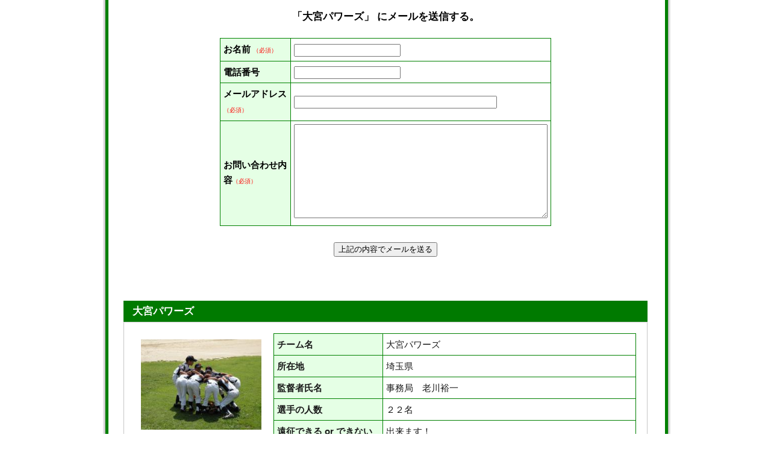

--- FILE ---
content_type: text/html; charset=utf-8
request_url: https://toreball.com/web/query/new/oid/200
body_size: 2379
content:
<!DOCTYPE html>
<html lang="ja">
  <head>
    	<base href="https://toreball.com/">
        <meta http-equiv="Content-Type" content="text/html; charset=utf-8" />
<meta http-equiv="Content-Script-Type" content="text/javascript" />
<meta http-equiv="Content-Style-Type" content="text/css" />
<meta http-equiv="Robots" content="ALL" />
    <meta name="title" content="野球の対戦相手を見つける！少年野球の練習試合募集サイト" />
<meta name="description" content="少年野球の対戦相手を探す、「少年野球の練習試合募集サイト」です。もちろん、少年野球のチームも無料でご登録していただくことができます！ご自分のチームにあった相手チームを、全国から見つけよう！" />
<meta name="keywords" content="無料,少年,野球,チーム,練習,試合,募集,探す" />
    <title>埼玉県の「大宮パワーズ」にお問い合わせをする</title>
<meta name="viewport" content="width=device-width, initial-scale=1.0">
<link rel="stylesheet" href="https://toreball.com/style.css">
<link rel="shortcut icon" href="https://toreball.com/img/neko.ico">
<base target="_top">

        <!-- ここにGoogleAnalyticsのコードを入れる -->
    
  </head>
  <body>

    ﻿

<form action="/web/query/create/oid/200" method="post" >



<table border="0" width="98%" cellpadding="0" cellspacing="0" align="center">
  <tr align="left" valign="top">
    <td>

<div align="center">
<h1 style="font-size:17px; color:black; font-weight:bold;"> 「大宮パワーズ」 にメールを送信する。</h1><br />
</div>

<table cellspacing=1 cellpadding=5 width=550 bgcolor="green" align="center" class="responsive-table">
  <tr>
    <td bgcolor="#e5ffe5" width="160">
          <font color="black"><strong><label for="query_name">お名前</label></strong></font> <span style="color:red; font-size:10px;">（必須）</span>
    </td>
    <td bgcolor="#ffffff">
          <font color="red"><strong></strong></font>
          <input type="text" name="query[name]" size="20" maxlength="40" id="query_name" />    </td>
  </tr>
  <tr>
    <td bgcolor="#e5ffe5">
          <font color="black"><strong><label for="query_tel">電話番号</label></strong></font>
    </td>
    <td bgcolor="#ffffff">
          <font color="red"><strong></strong></font>
          <input type="text" name="query[tel]" size="20" maxlength="80" id="query_tel" />    </td>
  </tr>
  <tr>
    <td bgcolor="#e5ffe5">
          <font color="black"><strong><label for="query_mail">メールアドレス</label></strong></font><span style="color:red; font-size:10px;">（必須）</span>
    </td>
    <td bgcolor="#ffffff">
          <font color="red"><strong></strong></font>
          <input type="text" name="query[mail]" size="40" maxlength="80" id="query_mail" />    </td>
  </tr>
  <tr>
    <td bgcolor="#e5ffe5">
          <font color="black"><strong><label for="query_message">お問い合わせ内容</label></strong></font><span style="color:red; font-size:10px;">（必須）</span>	
   </td>
    <td bgcolor="#ffffff">
          <font color="red"><strong></strong></font>
          <textarea rows="10" cols="50" name="query[message]" id="query_message"></textarea>    </td>
  </tr>
</table><br />

<center>
<input type="submit" name="sub" value="上記の内容でメールを送る">
</center>

</form><br />



    </td>

  </tr>
</table>
<div style="line-height:300%;">&nbsp;</div>




<!-- detail -->

                        <table width="99%" cellspacing="0" cellpadding="0" style="border:0px solid #cccccc; background-color:#007a00;" align="center">
                          <tr align="left" valign="middle">
                            <td>
                              <h2>大宮パワーズ</h2>
                            </td>
                          </tr>
                        </table>
                        <table width="98%" style="border:1px solid #c7c7c7" bgcolor="#ffffff" cellspacing="0" align="center">
                          <tr>
                            <td align="left" valign="top" style="padding:13px">

<table width="100%" style="border:0px solid #c7c7c7" bgcolor="#ffffff" cellspacing="0" align="center" class="responsive-table">
  <tr>
    <td width="200" align="center" valign="top" style="padding:15px">
      <img src="/web/uploads/55f76ffa55f22.jpg" alt="" border="0" width="200"><br><br>
      <div align="left">
      さいたま市スポーツ少年団野球部会大宮所属　<br />
大宮パワーズです。<br />
さいたま市を中心に活動しております。<br />
<br />
６年生・５年生・４年生以下のチームで練習試合可能です。<br />
<br />
遠方でも是非お伺いさせていただきます。<br />
<br />
お気軽にご連絡をよろしくお願い致します。<br />
<br />
<br />
      </div>
    </td>
    <td align="left" valign="top" style="padding:5px">

      <table width="100%" bgcolor="green" cellspacing="1" cellpadding="5" align="center" class="responsive-table">
        <tr>
          <td bgcolor="#e5ffe5"><strong>チーム名</strong></td>
          <td bgcolor="#ffffff">大宮パワーズ</td>
        </tr>
        <tr>
          <td bgcolor="#e5ffe5"><strong>所在地</strong></td>
          <td bgcolor="#ffffff">埼玉県</td>
        </tr>
        <tr>
          <td bgcolor="#e5ffe5"><strong>監督者氏名</strong></td>
          <td bgcolor="#ffffff">事務局　老川裕一</td>
        </tr>
        <tr>
          <td bgcolor="#e5ffe5"><strong>選手の人数</strong></td>
          <td bgcolor="#ffffff">２２名</td>
        </tr>
        <tr>
          <td width="170" bgcolor="#e5ffe5"><strong>遠征できる or できない</strong></td>
          <td bgcolor="#ffffff">出来ます！</td>
        </tr>
        <tr>
          <td bgcolor="#e5ffe5"><strong>軟式 or 硬式</strong></td>
          <td bgcolor="#ffffff">軟式</td>
        </tr>
        <tr>
          <td bgcolor="#e5ffe5"><strong>対戦可能日</strong></td>
          <td bgcolor="#ffffff">土日祝</td>
        </tr>
        <tr>
          <td bgcolor="#e5ffe5"><strong>対戦可能地域</strong></td>
          <td bgcolor="#ffffff">近県　日帰りで可能な限り</td>
        </tr>
        <tr>
          <td bgcolor="#e5ffe5"><strong>グランドの有無</strong></td>
          <td bgcolor="#ffffff">不定（ご希望日に合わせて確保します）</td>
        </tr>
        <tr>
          <td bgcolor="#e5ffe5"><strong>担当者氏名</strong></td>
          <td bgcolor="#ffffff">老川裕一</td>
        </tr>
        <tr>
          <td bgcolor="#e5ffe5"><strong>お問い合わせ電話番号</strong></td>
          <td bgcolor="#ffffff">090-3962-2153</td>
        </tr>
        <tr>
          <td bgcolor="#e5ffe5"><strong>ホームページ</strong></td>
          <td bgcolor="#ffffff"><a href="http://oomiyapowers.web.fc2.com/" target="_blank" rel="nofollow sponsored noopener">http://oomiyapowers.web.fc2.com/</a></td>
        </tr>
      </table>

    </td>
  </tr>
</table>

                            </td>
                          </tr>
                        </table><br>
	<script type="text/javascript">

  var _gaq = _gaq || [];
  _gaq.push(['_setAccount', '']);
  _gaq.push(['_trackPageview']);

  (function() {
    var ga = document.createElement('script'); ga.type = 'text/javascript'; ga.async = true;
    ga.src = ('https:' == document.location.protocol ? 'https://ssl' : 'http://www') + '.google-analytics.com/ga.js';
    var s = document.getElementsByTagName('script')[0]; s.parentNode.insertBefore(ga, s);
  })();

</script>
  </body>
</html>


--- FILE ---
content_type: text/css
request_url: https://toreball.com/style.css
body_size: 1666
content:
/* body */
body {
	color:#1a1a1a;
	margin:0px;
	padding:0px;
	background:#ffffff url(./img/bg.gif) repeat-y;
	background-position:center;
	font-family:'メイリオ', Meiryo, 'ヒラギノ角ゴ Pro W3', 'Hiragino Kaku Gothic Pro', 'ＭＳ Ｐゴシック', sans-serif;
}

/* テーブル・段落 */
td { font-size:15px; line-height:170%; }
p  { margin:3px 5px; }

/* リンク */
a       { color:darkgreen; text-decoration:underline; }
a:hover { color:#aa0000; text-decoration:none; background-color:#ffcc99; }
a:active{ color:#aa0000; text-decoration:none; background-color:#ffcc99; position:relative; top:1px; left:1px; }

/* コンテンツ */
h1 { color:#3f3f3f; font-size:14px; margin:0px 0px; line-height:120%;}
h2 { color:white; font-size:17px; margin: 5px 5px 5px 15px;}
h3 { color:black; font-size:17px; margin:0px 0px;}
h4 { color:#8c0c0b; font-size:17px; border-bottom:1px solid #8c0c0b; line-height:170%; margin:15px 0px;}


/* ホームページの横幅 */
table {
    max-width: 870px;
    margin: 0 auto;
}

/* サイドバーの横幅（メインコンテンツの横幅も自動的に決まる） */
.sidebar {
    width: 220px;
}


/* mobile-onlyの箇所はパソコンでは非表示にする */
.mobile-only {
    display: none;
}


/* フッター情報 */
footer {
  background-color: #007a00;
  color: white;
  padding: 20px;
}

footer a {
  color: white;
  text-decoration: none;
}

.footer-links {
  display: flex;
  flex-wrap: wrap;
  justify-content: space-between;
  gap:10px;
}

.footer-section {
  display: flex;
  flex-direction: column;
  gap: 10px;
}

.copyright {
  text-align: center;
  font-size: 14px;
}


/* 長いURLは画面幅に合わせて自動的に折り返す */
p, td {
    word-break: break-all;
    overflow-wrap: break-word;
}


/* 上に戻るボタン */
.pagetop {
	color: #fff;
	background-color: rgba(0,0,0,0.3);
	text-decoration: none;
	display: none;
	position: fixed;
	bottom: 1rem;
	right: 1rem;
	font-size: 1.5rem;
	width: 3.3rem;
	height: 3.3rem;
	line-height: 3.3rem;
	border-radius: 3.3rem;
	text-align: center;
	cursor: pointer;
}

.pagetop:hover {
	color: #fff !important;
	background-color: #ed702b;
	text-decoration: none;
}








/*===============================================================
 スマホ向けのスタイルシート
===============================================================*/

@media screen and (max-width: 767px) {

    /* スマホではテーブルを拡大する */
    table {
        width: 100%;
        max-width: none;
    }

    /* スマホで見るときの文字サイズと文字の間隔 */
    td {
        font-size: 15px;
        line-height: 170%;
    }

    /* スマホでは画像を拡大する */
    img {
        max-width: 100%;
        height: auto;
    }


    /* スマホではコンテンツバーを折り返して表示する */
    .nav-row {
        display: flex;
        flex-wrap: wrap;
    }

    /* スマホではコンテンツバーを横に2つずつ表示する */
    .nav-item {
        width: 50%;
        box-sizing: border-box;
        background-size: cover;
        padding-top: 5px;
        padding-bottom: 5px;
    }


    /* スマホではサイドバーを非表示にする */
    .sidebar {
        display: none;
    }

    /* スマホではサイドバーの情報をフッターに表示する */
    .mobile-sidebar {
        display: block;
        margin-top: 20px;
    }


    /* スマホではメールフォームのボタンを大きくする */
    input[type="submit"] {
      padding: 15px 20px;
      font-size: 16px;
      width: 100%;
      box-sizing: border-box;
    }

    /* スマホではメールフォームの横幅を広げる */
    input[type="text"], textarea {
      width: 100%;
      max-width: 100%;
      box-sizing: border-box;
    }

    /* スマホでも入力フォームの「生年月日」の箇所は広げない */
    input.no-expand {
      width: auto;
      max-width: 80px;
      box-sizing: border-box;
    }


    /* pc-onlyの箇所はスマホでは非表示にする */
    .pc-only {
        display: none;
    }

    /* mobile-onlyの箇所はスマホでは表示する */
    .mobile-only {
        display: block;
    }


    /* スマホではテーブルを縦に並べる */
    .responsive-table td {
        display: block;
        width: 100%;
        box-sizing: border-box;
    }


    /* フッター情報 */
    .footer-links {
        display: block;
    }

    .footer-section {
        margin-bottom: 20px;
        border-bottom: 1px dotted white;
        padding-bottom: 10px;
    }

    .footer-section:last-child {
        border-bottom: none;
        margin-bottom: 0;
    }

    .footer-section a {
        font-weight: bold;
        display: block;
        margin-bottom: 10px;
    }

    .footer-section a:last-child {
        margin-bottom: 0;
    }




}

/*===============================================================
 ここまでスマホ向けのスタイルシート
================================================================*/
